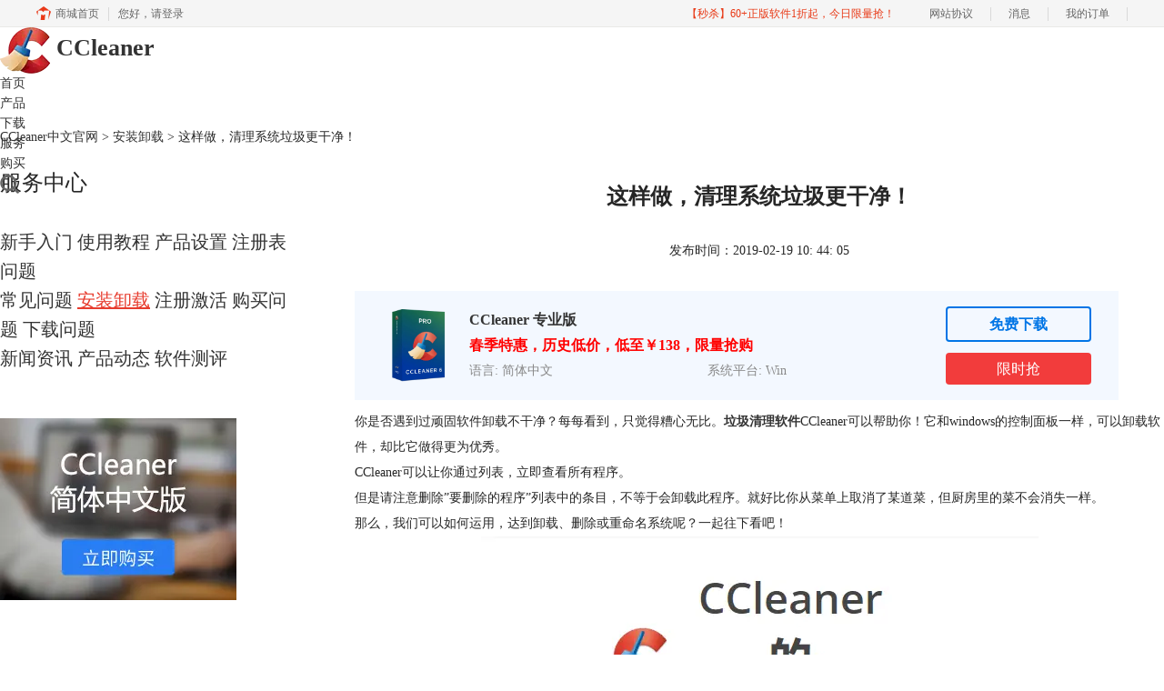

--- FILE ---
content_type: text/html; charset=utf-8
request_url: https://www.xitongqingli.com/azxz/xtgj-rm.html
body_size: 7968
content:
<!DOCTYPE html>
<html>
<head>
	<title>这样做，清理系统垃圾更干净！-CCleaner中文官网</title>
	<base href="https://www.xitongqingli.com"/>	<meta http-equiv="Content-Type" content="text/html; charset=utf-8" />
	<link rel="canonical" href="https://www.xitongqingli.com/azxz/xtgj-rm.html"/>
	<meta name="viewport" content="width=device-width"/>	<link rel="shortcut icon" href="/WebDir/ccleaner/favicon.ico" type="image/x-icon" />
	<meta name="description" content="你是否遇到过顽固软件卸载不干净？每每看到，只觉得糟心无比。CCleaner可以帮助你！" /><meta name="keywords" content="清理系统垃圾, CCleaner中文" />	<link rel="stylesheet" type="text/css" href="//cdn.mairuan.com/cdn/swiper/css/swiper.min.css?ver=3.1.377">	<link rel="stylesheet" type="text/css" href="//cdn.mairuan.com/cdn/layui/css/layui.css?ver=3.1.377">
	<link rel="stylesheet" type="text/css" href="//cdn.mairuan.com/cdn/common/css/common.css?ver=3.1.377">
	<link rel="stylesheet" type="text/css" href="/WebDir/ccleaner/css/styleOnline.css?ver=1.069">
	<link rel="stylesheet" type="text/css" href="/WebDir/ccleaner/css/mobileOnline.css?ver=1.069">
		<link rel="stylesheet" type="text/css" href="//cdn.mairuan.com/ev3/mairuan/static/css/foot_mr.css" /><link rel="stylesheet" type="text/css" href="//cdn.mairuan.com/ev3/mairuan/static/css/menu_mr.d5iakmv19v1.css?v=3.1.377" />	<script type="text/javascript"> var SOURCE_DOMAIN = "";var SITE_ALIAS = "ccleaner";var PIC_DOMAIN = "https://pic.mairuan.com"; </script>
	<script type="text/javascript" src="//cdn.mairuan.com/cdn/common/js/jquery.js"></script>
	<script type="text/javascript" src="//cdn.mairuan.com/cdn/common/js/jquery.base64.js"></script>
	<script type="text/javascript" src="//cdn.mairuan.com/ev3/mairuan/static/js/jquery.cookie.js"></script>
	<script type="text/javascript" src="//cdn.mairuan.com/cdn/layui/layui.min.2.7.6.d5iakmv19v1.js"></script>
	<script type="text/javascript" src="//cdn.mairuan.com/cdn/swiper/js/swiper.min.js"></script>	<meta name="baidu-site-verification" content="codeva-8bgGc22uu4" />
<meta name="360-site-verification" content="00d404b5448d3a16dd1b4257080f2a4a" />
<meta name="sogou_site_verification" content="sHElZQ5Qvc"/>
<meta name="wlhlauth" content="e185d401b8fc9deada811aef6e2fbe33"/>	<script type="text/javascript">
		var _hmt = _hmt || [];
		(function() {
		var hm = document.createElement("script");
		hm.src = "https://hm.baidu.com/hm.js?b3da37b6e072cf827da7319d585149a9";
		var s = document.getElementsByTagName("script")[0];
		s.parentNode.insertBefore(hm, s);
		})();
	</script>
	</head>
<body>

<div class="full m0a h90 pr zi999 m_h95r">
    <div class="top h100p all m0a pr m_oh m_o95">
        <i class="layui-icon layui-icon-chat layui-hide-sm hand m_fs36r c4 menu_kefu openKefu"></i>
        <img class="m_menu layui-hide-sm m_w30r" src="https://pic.mairuan.com/WebSource/common/web/images/m_menu.png">
        <div class="logo">
            <a class="db c3 ch-3 tdn fwb fs26 m_fs26r" href="/">
                <img class="w55 m_w55r" alt="CCleaner中文官网" src="https://pic.mairuan.com/WebSource/ccleaner/web/images/logo.png"> CCleaner
            </a>
        </div>


        <div class="menuSarch layui-hide-sm">
            <img class="searchButtom hand" onclick="searchUrl('searchValueMenu')" src="https://pic.mairuan.com/WebSource/common/web/images/menuSearchBtn.png">
            <input id="searchValueMenu" class="m_fs28r c9" type="text" value="CCleaner教程" onfocus="if(this.value==this.defaultValue) this.value='';" onblur="if(this.value=='') this.value=this.defaultValue;">
        </div>

        <ul class="topMenuNaviList" hoverShowToggleFilter="topMenuNaviList">
            <li><a class="" href="/">首页</a></li>
            <li><a class="" href="chanpin.html">产品</a></li>
<li><a class="" href="xiazai.html">下载</a></li>
             <li><a class="indexCurrent" href="rumen/">服务</a></li>
                <li><a class="" href="/buy.html">购买</a></li>


        </ul>

        <div class="topSearch layui-hide hide-xs" noHoverHide="true" hoverShowBindFilter="topSearch" hoverShowToggleBind="topMenuNaviList">
            <input id="searchValueId" class="fs16 c9" type="text" name="searchInputValue" value="ccleaner" onfocus="if(this.value==this.defaultValue) this.value='';" onblur="if(this.value=='') this.value=this.defaultValue;" />
            <img class="searchButtom hand" onclick="searchUrl('searchValueId')" src="https://pic.mairuan.com/WebSource/ccleaner/web/images/searchbtn.png" />
        </div>

        <div class="topSearchImg hide-xs" hoverShow="true" hoverShowBind="topSearch" hoverShowToggleBind="topMenuNaviList">
            <img class="hand" src="https://pic.mairuan.com/WebSource/ccleaner/web/images/searchbtn.png">
        </div>
    </div>
</div>






<div class="position pt20 pb20 all m0a m_pt20r m_pb20r m_fs20r"><a href="/">CCleaner中文官网</a> > <a href="/azxz/">安装卸载</a> > 这样做，清理系统垃圾更干净！</div>


<div class="all m0a pb30 layui-row">
    <div class="layui-col-sm3 hide-xs">
        
<style>
.supportMenu li a:not(:first-child):hover , .supportMenu li a:not(:first-child).active{color: #e73c2e !important;text-decoration: underline !important;}
</style>

<p class="fs24 pb30 bd-b-1 m_fs46r m_pt25r m_pb25r hide-xs">服务中心</p>

<ul class="supportMenu fs20 hide-xs">
    <li class="">
        <a class="xinshourumen " href="rumen/">新手入门</a>
        <a class="sub " href="jiaocheng/">使用教程</a>
        <a class="sub " href="cpsz/">产品设置</a>
        <a class="sub " href="zhucebiao/">注册表问题</a>
    </li>
    <li class="active">
        <a class="wenti active" href="faq/">常见问题</a>
        <a class="sub active" href="azxz/">安装卸载</a>
        <a class="sub " href="zhuce/">注册激活</a>
        <a class="sub " href="gmwt/">购买问题</a>
        <a class="sub " href="xzwt/">下载问题</a>
    </li>
    <li class="">
        <a class="xinwen " href="news/">新闻资讯</a>
        <a class="sub " href="dongtai/">产品动态</a>
        <a class="sub " href="ceping/">软件测评</a>
    </li>
</ul>

<div class="supportMenuBox pr layui-hide-sm">
    <span class="supportMenuPN supportMenuPrev layui-hide-sm"><i class="layui-icon layui-icon-left"></i></span>
    <ul class="supportMenu m_fs38r m_tac" data-allow-wrap="false">
        <li class="active">
            <a class="wenti" href="faq/">常见问题</a>
        </li>
        <li class="">
            <a class="xinshourumen" href="rumen/">新手入门</a>
        </li>
        <li class="">
            <a class="xinwen" href="news/">新闻资讯</a>
        </li>
    </ul>
    <span class="supportMenuPN supportMenuNext layui-hide-sm"><i class="layui-icon layui-icon-right"></i></span>
</div>

<div class="layui-hide-sm">
    <p class="supportSubMenu m0a  layui-hide ">
        <a href="azxz/">安装卸载</a>
        <a href="zhuce/">注册激活</a>
        <a href="gmwt/">购买问题</a>
        <a href="xzwt/">下载问题</a>
    </p>
    <p class="supportSubMenu m0a  layui-hide ">
        <a href="jiaocheng/">使用教程</a>
        <a href="cpsz/">产品设置</a>
        <a href="zhucebiao/">注册表问题</a>
    </p>
    <p class="supportSubMenu m0a  layui-hide ">
        <a href="dongtai/">产品动态</a>
        <a href="ceping/">软件测评</a>
    </p>
</div>
<p class="fs24 pt50 pb20 hide-xs">
    <a href="/buy.html"><img src="https://pic.mairuan.com/WebSource/ccleaner/web/images/supportXiazai.jpg"></a>
</p>
        <p class="fs24 pt50 pb20 bd-b-1 hide-xs">热门文章</p>
        <ul class="fs16 pt15 lh40 supportHot hide-xs">
            <li> <a target='_blank' href='azxz/sjxt-wt.html'>升级系统担心软件丢失，CCleaner教你这么办！</a></li><li> <a target='_blank' href='azxz/bhys-zzq.html'>运用 CCleaner 保护隐私 杜绝追踪器的残留</a></li><li> <a target='_blank' href='azxz/ksql-dlq.html'>如何使用CCleaner快速清理多个浏览器</a></li><li> <a target='_blank' href='azxz/pc-baq.html'>CCleaner帮你排除浏览器插件的不安全性</a></li><li> <a target='_blank' href='azxz/xtgj-rm.html'>这样做，清理系统垃圾更干净！</a></li>
        </ul>
    
    </div>
    <div class="layui-col-sm9 pl70 m_pl0">
        <div class="news_content lh28 pb50 pt20 m_lh40r m_fs24r m_pb64r m_pt25r"><h1 class="fs24 tac fwb h60 m_fs42r m_lh64r m_fwn m_ha m_pb30r">这样做，清理系统垃圾更干净！</h1><p class="tac fs14 m_tal">发布时间：2019-02-19 10: 44: 05</p><div class="news_detail"><p>你是否遇到过顽固软件卸载不干净？每每看到，只觉得糟心无比。<strong><a class="fwb" href="http://www.xitongqingli.com" target="_blank" rel="noopener">垃圾清理软件</a></strong>CCleaner可以帮助你！它和windows的控制面板一样，可以卸载软件，却比它做得更为优秀。</p>
<p>CCleaner可以让你通过列表，立即查看所有程序。</p>
<p>但是请注意删除&rdquo;要删除的程序&rdquo;列表中的条目，不等于会卸载此程序。就好比你从菜单上取消了某道菜，但厨房里的菜不会消失一样。</p>
<p>那么，我们可以如何运用，达到卸载、删除或重命名系统呢？一起往下看吧！</p>
<center><img title="CCleaner" src="https://pic.mairuan.com/WebSource/ccleaner/news/gongneng11.png" alt="垃圾清理软件" /></center><center>CCleaner中文版 图片1：卸载程序</center>
<p>1.打开软件，单击左侧的&ldquo;工具&rdquo;图标。</p>
<p>2.在&ldquo;卸载&rdquo;屏幕中，从&ldquo; 要删除的程序&rdquo;列表中选择要卸载的程序的名称。</p>
<p>3.按照自己的需求，执行以下操作之一：</p>
<p>（1）单击&ldquo;运行卸载程序&rdquo;，以运行程序的卸载程序。</p>
<p>（2）单击&ldquo;重命名条目&rdquo;，将该程序修改为新名称。</p>
<p>（3）单击&ldquo;删除条目&rdquo;以删除程序的卸载条目，而不卸载它。（仅限高级用户使用）</p>
<p>如果要将所有程序的列表保存到文本文件 ，请单击&ldquo; 保存到文本文件...&rdquo;。</p>
<p>如果你的已安装程序列表过长，则可以通过搜索所需程序的方式，轻松找到要编辑的程序。在&ldquo; 搜索&rdquo;框内单击并键入内容，你可以按程序名称或制造商进行搜索。例如，键入&ldquo;王者荣耀&rdquo;，就会找到软件哦。</p>
<p>好了，赶紧使用<strong><a class="fwb" href="http://www.xitongqingli.com" target="_blank" rel="noopener">垃圾清理软件</a></strong>CCleaner，和想卸载的软件说再见吧！</p></div><p class="news_open">展开阅读全文</p><p class="news_open icon">︾</p><style> 
    .news_open{display:none;}
    @media screen and (max-width: 767px) {
     .m_tal{text-align: left !important;}
      .also_read{ margin: 40px auto !important;}
       .news_detail p{text-indent: 0;}
      .news_content > .news_detail{margin-top: 0.3rem;}
     .news_detail {overflow: hidden;height: 700px;margin-bottom: 20px}
    .news_open{height:auto;text-align: center !important;color: #3D96FF;display:block;padding-bottom: 2px !important;}
    .news_open.icon{line-height: 11px;}
    }
</style>
<script>
$(".news_open").click(function(){
    $(".news_open").hide();
    $(".news_detail").css("height","auto");
})
</script>
<h2 class="fs14 pt30 pb15 m_fs24r m_pt42r m_pb25r">标签：<span class="fwn"><a class="c_4 m_ml8r m_mr8r" target="_blank" href="/biaoqian/清理系统垃圾">清理系统垃圾</a></span></h2><ul class="rlpd-m"><li>下一篇：<a class="c_4 m_fs24r" target="_blank" href="/azxz/sjxt-wt.html">升级系统担心软件丢失，CCleaner教你这么办！</a></li></ul><b class="fs14 db pt15 pb15 m_fs28r m_pt64r m_pb25r">读者也访问过这里:</b><ul class="m_lh48r m_fs24r"><li><a class="c_4" target="_blank" href="/faq/cc-oskdc.html"><span>#</span>电脑磁盘空间不足怎样清理 系统缓存清理了有什么影响</a></li><li><a class="c_4" target="_blank" href="/rumen/cc-pldvnr.html"><span>#</span>电脑磁盘空间不足 怎么清理Win10系统文件</a></li><li><a class="c_4" target="_blank" href="/faq/cc-xokn.html"><span>#</span>CCleaner怎么管理浏览器插件 CCleaner如何清理浏览器缓存</a></li><li><a class="c_4" target="_blank" href="/faq/cc-psncw.html"><span>#</span>C盘爆红了可以删除哪些文件 如何清理C盘系统垃圾</a></li><li><a class="c_4" target="_blank" href="/rumen/cc-sudjw.html"><span>#</span>电脑磁盘空间不足怎么清理缓存 怎么清理电脑磁盘空间</a></li></ul></div>
<script type="application/ld+json">
{
    "@context": "https://ziyuan.baidu.com/contexts/cambrian.jsonld",
    "@id": "https://www.xitongqingli.com/azxz/xtgj-rm.html",
    "title": "这样做，清理系统垃圾更干净！-CCleaner中文官网",
    "pubDate": "2019-02-19T10:44:05",
    "upDate": "2019-07-04T18:28:02"
}
</script>
    </div>
</div>

    <script>
        $(".news_detail").before(`
    <style>
        .article_dl {width: 100%;height: 120px;background: #F3F8FF;margin: 15px 0 10px 0;display: flex;align-items: center;padding: 0 30px;left: auto !important;}
        .article_dl >img {max-width: 80px;max-height: 80px;}
        .article_dl .middle {width: calc(100% - 80px - 150px);padding-left: 16px;}
        .article_dl .middle .title {font-size: 16px;color: #333;font-weight: bold;}
        .article_dl .middle .system {display: flex;align-items: flex-start;flex-wrap: wrap;}
        .article_dl .middle .system .item {width: 50%;font-size: 14px;color: #888;}
        .article_dl .right {width: 160px;}
        .article_dl .right .download {display: inline-block;width: 160px;height: 35px;line-height: 35px;text-align: center;color: white;background:#0075E6;border-radius: 4px;font-size: 16px;}
        .article_dl .right .buy {display: inline-block;width: 160px;height: 35px;line-height: 35px;text-align: center;color: #0075E6;background:#F23C3C;border-radius: 4px;font-size: 16px;}
        .article_dl .right .buydl{}
        .article_dl .right .buydl .download,.article_dl .right .drawdl .download{
            display: inline-block;width: 156px;height: 35px;line-height: 35px;margin-bottom: 12px;text-align: center;font-weight:bold; color: #0075E6;background:unset;border: 2px solid #0075E6;border-radius: 4px;font-size: 16px;
        }
        .article_dl .right .buy {display: inline-block;width: 160px;height: 35px;line-height: 35px;text-align: center;color: #FFF;background:#F23C3C;border-radius: 4px;font-size: 16px;}
        .article_dl .right .drawdl{}
        .article_dl .right .drawdl .drawuse{width: 160px;height: 35px;display: flex;align-items: center;justify-content: center;line-height: 35px;text-align: center;color: #0075E6;background:#F23C3C;border-radius: 4px;font-size: 15px;}
        .article_dl .right .drawdl .drawuse p{
            position: relative;float: left;width: 82px;height: 26px;background: linear-gradient(94.67deg, #FFD177 -4.18%, #FFA10D 93.8%);
            display: flex;align-items: center;justify-content: center;color: #fff;font-weight: bold;padding-bottom:unset;
        }
        
        .drawuse p:after,.drawuse p:before {content: "";position: absolute;width: 10px;height: 10px;background: #F23C3C;border-radius: 50%;left: -5px;}
        .drawuse p:before {left: 77px;}
        .article_dl .right .drawdl .drawuse .drawusebut{background: unset;border: 0;color: #fff;font-weight: bold;margin-left: 6px;}
        .layui-icon{font-size: 14px;-webkit-transform: rotate(180deg);transform: rotate(180deg);margin-left: 4px}
        .drawusebut svg{position:relative;top:4px;}
        .article_dl .close{display: none;position: absolute;width: 20px;height: 20px;right: 0;bottom: 0;background-image: url("http://wx-women.kcs2.top/Public/close.png");background-size: 20px 20px;}
    </style>

    <div class="article_dl">
        <img src="https://pic.mairuan.com/gimg/1694678638863/6504014e6605f.png">
        <div class="middle">
            <div class="title">CCleaner 专业版 </span></div>
            <div class="title"> <span  style="color: #f00;">春季特惠，历史低价，低至￥138，限量抢购</span></div>
            <div class="system">
           
            <div class="item">语言: 简体中文</div>
            <div class="item">系统平台: Win</div>
            
            </div>
        </div>
        <div class="right"><div class="buydl">
                            <a target="_blank" href="https://cpv2.mairuan.com/xitongqingli.com/full/ccleaner_win.exe?cjtg=ccleaner_newsbox_xiazai" class="download" baidujsapi="event_xiazai_click_文章详情页下载按钮">免费下载</a>
                            <a target="_blank" href="buy.html?cjtg=ccleaner_newsbox_buy" class="buy" baidujsapi="event_buy_click_文章详情页购买按钮">限时抢</a>
                         </div></div>
        <div class="close"></div>
    </div>
`);
    </script>

<style>
   .article_dl {width: 840px!important;margin-top: 30px;}
    @media screen and (max-width: 768px){.article_dl {display: none!important;}}
</style>
<script>
        $(document).ready(function(e) {
		var ratio = window.devicePixelRatio;
		
		$(".article_dl").navfix(0,999,ratio);
        });

        jQuery.browser = {};
        (function () {
            jQuery.browser.msie = false;
            jQuery.browser.version = 0;
            if (navigator.userAgent.match(/MSIE ([0-9]+)\./)) {
                jQuery.browser.msie = true;
                jQuery.browser.version = RegExp.$1;
            }
        })();
        $(".article_dl .close").on("click",function(){
            $(".article_dl").hide();
        });
        $(window).scroll(function(e) {
            console.log($(this).scrollTop());
            if($(this).scrollTop()  > 360){
                $(".article_dl .close").show();
            }else{
                 $(".article_dl .close").hide();
            }
            if($(this).scrollTop()  < 320){
                 $(".article_dl").show();
            }
        });
</script>
<script type="text/javascript" src="https://pic.mairuan.com/2022/0329/navfix.js"></script>



<div class="footer full m0a">
        <div class="all m0a">
            
            <div class="layui-row pt50 pb50 m_pt5r m_pb5r m_bn">
            <div class="layui-col-sm3 hide-xs">
                <img class="w152" alt="CCleaner" src="https://pic.mairuan.com/WebSource/ccleaner/web/images/index1_1.png">
            </div>
            <div class="layui-col-sm2 layui-col-xs12 pr">
                <div class="footerTitle">
                    <img class="jia layui-hide-sm" src="https://pic.mairuan.com/WebSource/common/web/images/jia.png">
                    <p class="c-2 fs20 pb20 m_pb10r m_fs28r m_white">产品</p>
                </div>
                <ul class="lh32 hide-xs m_lh56r m_fs24r">
                    <li><a target="_blank" href="chanpin.html">功能特性</a></li>
                    <li><a target="_blank" href="xiazai.html">CCleaner下载</a></li>
                </ul>
            </div>
            <div class="layui-col-sm2 layui-col-xs12 pr">
                <div class="footerTitle">
                    <img class="jia layui-hide-sm" src="https://pic.mairuan.com/WebSource/common/web/images/jia.png">
                    <p class="c-2 fs20 pb20  m_pb10r m_fs28r m_white">服务支持</p>
                </div>
                <ul class="lh32 hide-xs m_lh56r m_fs24r">
                    <li><a target="_blank" href="news/">新闻资讯</a></li>
                    <li><a target="_blank" href="rumen/">使用技巧 </a></li>
                    <li><a target="_blank" href="faq/">常见问题 </a></li>
                </ul>
            </div>
            <div class="layui-col-sm2 layui-col-xs12 pr">
                <div class="footerTitle">
                    <img class="jia layui-hide-sm" src="https://pic.mairuan.com/WebSource/common/web/images/jia.png">
                    <p class="c-2 fs20 pb20  m_pb10r m_fs28r m_white">关于</p>
                </div>
                <ul class="lh32 hide-xs m_lh56r m_fs24r">
                    <li><a  rel="nofollow" target="_blank" href="//wm.makeding.com/"> 推广赚佣金</a></li>
                    <li><a href="https://i.mairuan.com/support/que/id/18" target="_blank" rel="nofollow" >关于我们</a></li>
                    <li><a rel="nofollow" target="_blank" href="shouhou.html">售后条款</a></li>
                    <li><a target="_blank" href="sitemap.html">网站地图</a></li>
                </ul>
            </div>
            <div class="layui-col-sm3 layui-col-xs12">
                <h3 class="c-2 fs20 pb20 m_pb10r m_fs28r m_white">联系客服</h3>
                <ul class="lh32 m_fs24r m_lh40r m_c9">
                    <li><img src="https://pic.mairuan.com/WebSource/common/web/images/footerTel.png" class="mr15 m_w23r m_mr15r">400-8765-888</li>
                    <li><img src="https://pic.mairuan.com/WebSource/common/web/images/footerMail.png" class="mr15 m_w23r m_mr15r"><a href="mailto:kefu@makeding.com" rel="nofollow">kefu@makeding.com</a></li>
                </ul>
            </div>
        </div>
    </div>
</div>


<div class="full m0a pt18 footer_center_1 hide-xs">
    <div class="all m0a">
        <div class="layui-row fs18 fwb c3 pb18 bb1se0 tac">
            <div class="layui-col-xs4">
                <img src="https://pic.mairuan.com/WebSource/common/web/images/footer_zbhh.png"><span class="pl8">正版行货·质量保证</span>
            </div>
            <div class="layui-col-xs4">
                <img src="https://pic.mairuan.com/WebSource/common/web/images/footer_bjzf.png"><span class="pl8">便捷支付·闪电发货</span>
            </div>
            <div class="layui-col-xs4 tac">
                <img src="https://pic.mairuan.com/WebSource/common/web/images/footer_shwy.png"><span class="pl8">售后无忧·服务保障</span>
            </div>
        </div>



<div class="full m0a pt20 pb20 footer_center_2 m_pt20r m_pb30r">
    <div class="all m0a tac">


        <p class="links_ba c9 pt10 pb10 m_fs18r m_lh46r">
            <span>Copyright © 2026    CCleaner <br class="layui-hide-sm"> <span class="hide-xs">-</span> 苏州思杰马克丁软件有限公司</span>
            <span class="hide-xs">|</span><br class="layui-hide-sm">
           <a target="_blank" href="https://cpv1.mairuan.com/pic/20191111/mairuan/sjmicp.pdf">经营许可证编号：苏B1.B2-20150228</a>
           <span class="hide-xs">|</span><br class="layui-hide-sm">
           <span class="zhengzhaoxinxi" data="https://pic.mairuan.com/yingyezhizhao/yyzz-sj.jpg">证照信息</span>
           <br class="layui-hide-sm">
           <span>特聘法律顾问：江苏政纬律师事务所 宋红波</span>
        </p>
        <p class="image_ba m_pb20r">

            <a><img src="https://pic.mairuan.com/icon/ebsicon.png" width="26"></a>
            <a class="m_fs18r c9" target="_blank" href="https://beian.miit.gov.cn/" rel="nofollow"> 苏ICP备09064057号-24</a>
        </p>

    </div>
</div>
	<script type="text/javascript" src="//cdn.mairuan.com/cdn/common/js/fastclick.js"></script>
	<script type="text/javascript" src="//cstaticdun.126.net/load.min.js?t=1769867059"></script>
	<script type="text/javascript" src="//cdn.mairuan.com/ev3/common/js/common.js?t=1769867059"></script>
	<script type="text/javascript" src="/WebDir/ccleaner/js/main.js?t=1769867059"></script>
	    <script type='text/javascript'>var apihost = 'https://api3.mairuan.com/api.php'; var uchost = 'https://i.mairuan.com';</script>
<script type="text/javascript" src="//cdn.mairuan.com/ev3/mairuan/static/js/ajaxsetup.js?v=1.0.1"></script><script type="text/javascript" src="//cdn.mairuan.com/ev3/mairuan/static/js/menu_mr.d5iakmv19v1.js?v=3.1.377"></script><script type="text/javascript" src="//cdn.mairuan.com/ev3/mairuan/static/js/general_mr.d5iakmv19v1.js?v=3.1.377"></script>    <script src="https://wm.makeding.com/static/External/wm_cookie.js"></script>
	<script type="text/javascript" src="//cdn.mairuan.com/stats/baidu/baidujsapi.js?v=19003"></script>
	<div class="layui-hide">
		<script>
var _hmt = _hmt || [];
(function() {
var hm = document.createElement("script");
hm.src = "https://hm.baidu.com/hm.js?d9881c55a7fe1962f9dfa957a71ce92d";
var s = document.getElementsByTagName("script")[0];
s.parentNode.insertBefore(hm, s);
})();
</script>
<script>
(function(){
var src = (document.location.protocol == "http:") ? "http://js.passport.qihucdn.com/11.0.1.js?e901967db7affdb8270137f17456a08a":"https://jspassport.ssl.qhimg.com/11.0.1.js?e901967db7affdb8270137f17456a08a";
document.write('<script src="' + src + '" id="sozz"><\/script>');
})();
</script>	</div>
	<script type="text/javascript">
		(function(i,s,o,g,r,a,m){i['GoogleAnalyticsObject']=r;i[r]=i[r]||function(){
		  (i[r].q=i[r].q||[]).push(arguments)},i[r].l=1*new Date();a=s.createElement(o),
		  m=s.getElementsByTagName(o)[0];a.async=1;a.src=g;m.parentNode.insertBefore(a,m)
		  })(window,document,'script','https://www.google-analytics.com/analytics.js','ga');
		ga('create', 'UA-126448103-1', 'auto', {'allowLinker': true});
		ga('require', 'linker');
		ga('linker:autoLink', ['user.mairuan.com','userl.mairuan.com'] );
		ga("send", "pageview");
	</script>		<!--[if lt IE 9]>
		<script src="//cdn.mairuan.com/cdn/common/js/html5shiv.min.js"></script>
		<script src="//cdn.mairuan.com/cdn/common/js/respond.min.js"></script>
	<![endif]-->
<input type="hidden" class="g_rediurl" value="">
<input type="hidden" class="server_time" value="1769867059">
<input type="hidden" class="g_mobile" value="0">
<script type="text/javascript" src="//cdn.mairuan.com/stats/cj/web_verify.js?v=250919.3"></script>
</body>
</html>